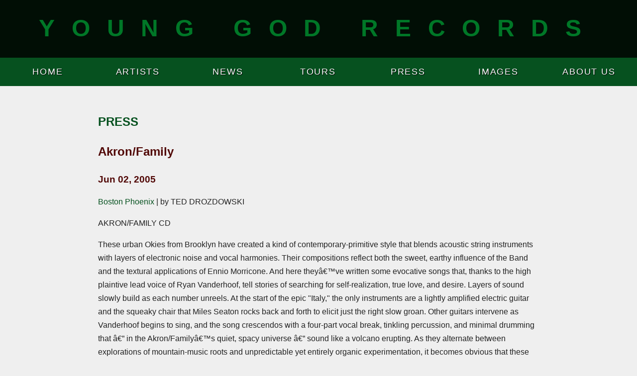

--- FILE ---
content_type: text/html; charset=utf-8
request_url: https://younggodrecords.com/blogs/press/13074813-akron-family
body_size: 13095
content:

<!doctype html>
<!--[if lt IE 7]> <html class="ie6 oldie"> <![endif]-->
<!--[if IE 7]>    <html class="ie7 oldie"> <![endif]-->
<!--[if IE 8]>    <html class="ie8 oldie"> <![endif]-->
<!--[if gt IE 8]><!-->
<html class="">
<!--<![endif]-->
<head>
<meta charset="utf-8">
<meta name="viewport" content="width=device-width, initial-scale=1">
<title>
Akron/Family &ndash; YOUNG GOD RECORDS
</title>
  
  <meta name="description" content="Boston Phoenix | by TED DROZDOWSKIAKRON/FAMILY CDThese urban Okies from Brooklyn have created a kind of contemporary-primitive style that blends acoustic string instruments with layers of electronic noise and vocal harmonies. Their compositions reflect both the sweet, earthy influence of the Band and the textural appli" />
  
  
  <link rel="canonical" href="https://younggodrecords.com/blogs/press/13074813-akron-family" />
  
    
  <meta property="og:type" content="article" />
  <meta property="og:title" content="Akron/Family" />  
  
  



<meta property="og:description" content="Boston Phoenix | by TED DROZDOWSKIAKRON/FAMILY CDThese urban Okies from Brooklyn have created a kind of contemporary-primitive style that blends acoustic string instruments with layers of electronic noise and vocal harmonies. Their compositions reflect both the sweet, earthy influence of the Band and the textural appli" />

<meta property="og:url" content="https://younggodrecords.com/blogs/press/13074813-akron-family" />
<meta property="og:site_name" content="YOUNG GOD RECORDS" />

  <script>window.performance && window.performance.mark && window.performance.mark('shopify.content_for_header.start');</script><meta id="shopify-digital-wallet" name="shopify-digital-wallet" content="/3971609/digital_wallets/dialog">
<meta name="shopify-checkout-api-token" content="16e3dfa47ca9018b7932d7bae268c332">
<link rel="alternate" type="application/atom+xml" title="Feed" href="http://feeds.feedburner.com/Press-YoungGodRecords" />
<script async="async" src="/checkouts/internal/preloads.js?locale=en-US"></script>
<link rel="preconnect" href="https://shop.app" crossorigin="anonymous">
<script async="async" src="https://shop.app/checkouts/internal/preloads.js?locale=en-US&shop_id=3971609" crossorigin="anonymous"></script>
<script id="apple-pay-shop-capabilities" type="application/json">{"shopId":3971609,"countryCode":"US","currencyCode":"USD","merchantCapabilities":["supports3DS"],"merchantId":"gid:\/\/shopify\/Shop\/3971609","merchantName":"YOUNG GOD RECORDS","requiredBillingContactFields":["postalAddress","email","phone"],"requiredShippingContactFields":["postalAddress","email","phone"],"shippingType":"shipping","supportedNetworks":["visa","masterCard","amex","discover","elo","jcb"],"total":{"type":"pending","label":"YOUNG GOD RECORDS","amount":"1.00"},"shopifyPaymentsEnabled":true,"supportsSubscriptions":true}</script>
<script id="shopify-features" type="application/json">{"accessToken":"16e3dfa47ca9018b7932d7bae268c332","betas":["rich-media-storefront-analytics"],"domain":"younggodrecords.com","predictiveSearch":true,"shopId":3971609,"locale":"en"}</script>
<script>var Shopify = Shopify || {};
Shopify.shop = "young-god-records-2.myshopify.com";
Shopify.locale = "en";
Shopify.currency = {"active":"USD","rate":"1.0"};
Shopify.country = "US";
Shopify.theme = {"name":"YGR v1.6","id":7857465,"schema_name":null,"schema_version":null,"theme_store_id":null,"role":"main"};
Shopify.theme.handle = "null";
Shopify.theme.style = {"id":null,"handle":null};
Shopify.cdnHost = "younggodrecords.com/cdn";
Shopify.routes = Shopify.routes || {};
Shopify.routes.root = "/";</script>
<script type="module">!function(o){(o.Shopify=o.Shopify||{}).modules=!0}(window);</script>
<script>!function(o){function n(){var o=[];function n(){o.push(Array.prototype.slice.apply(arguments))}return n.q=o,n}var t=o.Shopify=o.Shopify||{};t.loadFeatures=n(),t.autoloadFeatures=n()}(window);</script>
<script>
  window.ShopifyPay = window.ShopifyPay || {};
  window.ShopifyPay.apiHost = "shop.app\/pay";
  window.ShopifyPay.redirectState = null;
</script>
<script id="shop-js-analytics" type="application/json">{"pageType":"article"}</script>
<script defer="defer" async type="module" src="//younggodrecords.com/cdn/shopifycloud/shop-js/modules/v2/client.init-shop-cart-sync_C5BV16lS.en.esm.js"></script>
<script defer="defer" async type="module" src="//younggodrecords.com/cdn/shopifycloud/shop-js/modules/v2/chunk.common_CygWptCX.esm.js"></script>
<script type="module">
  await import("//younggodrecords.com/cdn/shopifycloud/shop-js/modules/v2/client.init-shop-cart-sync_C5BV16lS.en.esm.js");
await import("//younggodrecords.com/cdn/shopifycloud/shop-js/modules/v2/chunk.common_CygWptCX.esm.js");

  window.Shopify.SignInWithShop?.initShopCartSync?.({"fedCMEnabled":true,"windoidEnabled":true});

</script>
<script>
  window.Shopify = window.Shopify || {};
  if (!window.Shopify.featureAssets) window.Shopify.featureAssets = {};
  window.Shopify.featureAssets['shop-js'] = {"shop-cart-sync":["modules/v2/client.shop-cart-sync_ZFArdW7E.en.esm.js","modules/v2/chunk.common_CygWptCX.esm.js"],"init-fed-cm":["modules/v2/client.init-fed-cm_CmiC4vf6.en.esm.js","modules/v2/chunk.common_CygWptCX.esm.js"],"shop-button":["modules/v2/client.shop-button_tlx5R9nI.en.esm.js","modules/v2/chunk.common_CygWptCX.esm.js"],"shop-cash-offers":["modules/v2/client.shop-cash-offers_DOA2yAJr.en.esm.js","modules/v2/chunk.common_CygWptCX.esm.js","modules/v2/chunk.modal_D71HUcav.esm.js"],"init-windoid":["modules/v2/client.init-windoid_sURxWdc1.en.esm.js","modules/v2/chunk.common_CygWptCX.esm.js"],"shop-toast-manager":["modules/v2/client.shop-toast-manager_ClPi3nE9.en.esm.js","modules/v2/chunk.common_CygWptCX.esm.js"],"init-shop-email-lookup-coordinator":["modules/v2/client.init-shop-email-lookup-coordinator_B8hsDcYM.en.esm.js","modules/v2/chunk.common_CygWptCX.esm.js"],"init-shop-cart-sync":["modules/v2/client.init-shop-cart-sync_C5BV16lS.en.esm.js","modules/v2/chunk.common_CygWptCX.esm.js"],"avatar":["modules/v2/client.avatar_BTnouDA3.en.esm.js"],"pay-button":["modules/v2/client.pay-button_FdsNuTd3.en.esm.js","modules/v2/chunk.common_CygWptCX.esm.js"],"init-customer-accounts":["modules/v2/client.init-customer-accounts_DxDtT_ad.en.esm.js","modules/v2/client.shop-login-button_C5VAVYt1.en.esm.js","modules/v2/chunk.common_CygWptCX.esm.js","modules/v2/chunk.modal_D71HUcav.esm.js"],"init-shop-for-new-customer-accounts":["modules/v2/client.init-shop-for-new-customer-accounts_ChsxoAhi.en.esm.js","modules/v2/client.shop-login-button_C5VAVYt1.en.esm.js","modules/v2/chunk.common_CygWptCX.esm.js","modules/v2/chunk.modal_D71HUcav.esm.js"],"shop-login-button":["modules/v2/client.shop-login-button_C5VAVYt1.en.esm.js","modules/v2/chunk.common_CygWptCX.esm.js","modules/v2/chunk.modal_D71HUcav.esm.js"],"init-customer-accounts-sign-up":["modules/v2/client.init-customer-accounts-sign-up_CPSyQ0Tj.en.esm.js","modules/v2/client.shop-login-button_C5VAVYt1.en.esm.js","modules/v2/chunk.common_CygWptCX.esm.js","modules/v2/chunk.modal_D71HUcav.esm.js"],"shop-follow-button":["modules/v2/client.shop-follow-button_Cva4Ekp9.en.esm.js","modules/v2/chunk.common_CygWptCX.esm.js","modules/v2/chunk.modal_D71HUcav.esm.js"],"checkout-modal":["modules/v2/client.checkout-modal_BPM8l0SH.en.esm.js","modules/v2/chunk.common_CygWptCX.esm.js","modules/v2/chunk.modal_D71HUcav.esm.js"],"lead-capture":["modules/v2/client.lead-capture_Bi8yE_yS.en.esm.js","modules/v2/chunk.common_CygWptCX.esm.js","modules/v2/chunk.modal_D71HUcav.esm.js"],"shop-login":["modules/v2/client.shop-login_D6lNrXab.en.esm.js","modules/v2/chunk.common_CygWptCX.esm.js","modules/v2/chunk.modal_D71HUcav.esm.js"],"payment-terms":["modules/v2/client.payment-terms_CZxnsJam.en.esm.js","modules/v2/chunk.common_CygWptCX.esm.js","modules/v2/chunk.modal_D71HUcav.esm.js"]};
</script>
<script>(function() {
  var isLoaded = false;
  function asyncLoad() {
    if (isLoaded) return;
    isLoaded = true;
    var urls = ["\/\/cdn.shopify.com\/proxy\/241288da8d8f15f48e2967e42744c36c3ba2b605a4dcb9a6b98b727b507a590f\/cdn.singleassets.com\/storefront-legacy\/single-ui-content-gating-0.0.854.js?shop=young-god-records-2.myshopify.com\u0026sp-cache-control=cHVibGljLCBtYXgtYWdlPTkwMA"];
    for (var i = 0; i < urls.length; i++) {
      var s = document.createElement('script');
      s.type = 'text/javascript';
      s.async = true;
      s.src = urls[i];
      var x = document.getElementsByTagName('script')[0];
      x.parentNode.insertBefore(s, x);
    }
  };
  if(window.attachEvent) {
    window.attachEvent('onload', asyncLoad);
  } else {
    window.addEventListener('load', asyncLoad, false);
  }
})();</script>
<script id="__st">var __st={"a":3971609,"offset":-18000,"reqid":"ad7c6812-33f1-4ecf-a128-745929831dee-1768709040","pageurl":"younggodrecords.com\/blogs\/press\/13074813-akron-family","s":"articles-13074813","u":"19254773eee1","p":"article","rtyp":"article","rid":13074813};</script>
<script>window.ShopifyPaypalV4VisibilityTracking = true;</script>
<script id="captcha-bootstrap">!function(){'use strict';const t='contact',e='account',n='new_comment',o=[[t,t],['blogs',n],['comments',n],[t,'customer']],c=[[e,'customer_login'],[e,'guest_login'],[e,'recover_customer_password'],[e,'create_customer']],r=t=>t.map((([t,e])=>`form[action*='/${t}']:not([data-nocaptcha='true']) input[name='form_type'][value='${e}']`)).join(','),a=t=>()=>t?[...document.querySelectorAll(t)].map((t=>t.form)):[];function s(){const t=[...o],e=r(t);return a(e)}const i='password',u='form_key',d=['recaptcha-v3-token','g-recaptcha-response','h-captcha-response',i],f=()=>{try{return window.sessionStorage}catch{return}},m='__shopify_v',_=t=>t.elements[u];function p(t,e,n=!1){try{const o=window.sessionStorage,c=JSON.parse(o.getItem(e)),{data:r}=function(t){const{data:e,action:n}=t;return t[m]||n?{data:e,action:n}:{data:t,action:n}}(c);for(const[e,n]of Object.entries(r))t.elements[e]&&(t.elements[e].value=n);n&&o.removeItem(e)}catch(o){console.error('form repopulation failed',{error:o})}}const l='form_type',E='cptcha';function T(t){t.dataset[E]=!0}const w=window,h=w.document,L='Shopify',v='ce_forms',y='captcha';let A=!1;((t,e)=>{const n=(g='f06e6c50-85a8-45c8-87d0-21a2b65856fe',I='https://cdn.shopify.com/shopifycloud/storefront-forms-hcaptcha/ce_storefront_forms_captcha_hcaptcha.v1.5.2.iife.js',D={infoText:'Protected by hCaptcha',privacyText:'Privacy',termsText:'Terms'},(t,e,n)=>{const o=w[L][v],c=o.bindForm;if(c)return c(t,g,e,D).then(n);var r;o.q.push([[t,g,e,D],n]),r=I,A||(h.body.append(Object.assign(h.createElement('script'),{id:'captcha-provider',async:!0,src:r})),A=!0)});var g,I,D;w[L]=w[L]||{},w[L][v]=w[L][v]||{},w[L][v].q=[],w[L][y]=w[L][y]||{},w[L][y].protect=function(t,e){n(t,void 0,e),T(t)},Object.freeze(w[L][y]),function(t,e,n,w,h,L){const[v,y,A,g]=function(t,e,n){const i=e?o:[],u=t?c:[],d=[...i,...u],f=r(d),m=r(i),_=r(d.filter((([t,e])=>n.includes(e))));return[a(f),a(m),a(_),s()]}(w,h,L),I=t=>{const e=t.target;return e instanceof HTMLFormElement?e:e&&e.form},D=t=>v().includes(t);t.addEventListener('submit',(t=>{const e=I(t);if(!e)return;const n=D(e)&&!e.dataset.hcaptchaBound&&!e.dataset.recaptchaBound,o=_(e),c=g().includes(e)&&(!o||!o.value);(n||c)&&t.preventDefault(),c&&!n&&(function(t){try{if(!f())return;!function(t){const e=f();if(!e)return;const n=_(t);if(!n)return;const o=n.value;o&&e.removeItem(o)}(t);const e=Array.from(Array(32),(()=>Math.random().toString(36)[2])).join('');!function(t,e){_(t)||t.append(Object.assign(document.createElement('input'),{type:'hidden',name:u})),t.elements[u].value=e}(t,e),function(t,e){const n=f();if(!n)return;const o=[...t.querySelectorAll(`input[type='${i}']`)].map((({name:t})=>t)),c=[...d,...o],r={};for(const[a,s]of new FormData(t).entries())c.includes(a)||(r[a]=s);n.setItem(e,JSON.stringify({[m]:1,action:t.action,data:r}))}(t,e)}catch(e){console.error('failed to persist form',e)}}(e),e.submit())}));const S=(t,e)=>{t&&!t.dataset[E]&&(n(t,e.some((e=>e===t))),T(t))};for(const o of['focusin','change'])t.addEventListener(o,(t=>{const e=I(t);D(e)&&S(e,y())}));const B=e.get('form_key'),M=e.get(l),P=B&&M;t.addEventListener('DOMContentLoaded',(()=>{const t=y();if(P)for(const e of t)e.elements[l].value===M&&p(e,B);[...new Set([...A(),...v().filter((t=>'true'===t.dataset.shopifyCaptcha))])].forEach((e=>S(e,t)))}))}(h,new URLSearchParams(w.location.search),n,t,e,['guest_login'])})(!0,!0)}();</script>
<script integrity="sha256-4kQ18oKyAcykRKYeNunJcIwy7WH5gtpwJnB7kiuLZ1E=" data-source-attribution="shopify.loadfeatures" defer="defer" src="//younggodrecords.com/cdn/shopifycloud/storefront/assets/storefront/load_feature-a0a9edcb.js" crossorigin="anonymous"></script>
<script crossorigin="anonymous" defer="defer" src="//younggodrecords.com/cdn/shopifycloud/storefront/assets/shopify_pay/storefront-65b4c6d7.js?v=20250812"></script>
<script data-source-attribution="shopify.dynamic_checkout.dynamic.init">var Shopify=Shopify||{};Shopify.PaymentButton=Shopify.PaymentButton||{isStorefrontPortableWallets:!0,init:function(){window.Shopify.PaymentButton.init=function(){};var t=document.createElement("script");t.src="https://younggodrecords.com/cdn/shopifycloud/portable-wallets/latest/portable-wallets.en.js",t.type="module",document.head.appendChild(t)}};
</script>
<script data-source-attribution="shopify.dynamic_checkout.buyer_consent">
  function portableWalletsHideBuyerConsent(e){var t=document.getElementById("shopify-buyer-consent"),n=document.getElementById("shopify-subscription-policy-button");t&&n&&(t.classList.add("hidden"),t.setAttribute("aria-hidden","true"),n.removeEventListener("click",e))}function portableWalletsShowBuyerConsent(e){var t=document.getElementById("shopify-buyer-consent"),n=document.getElementById("shopify-subscription-policy-button");t&&n&&(t.classList.remove("hidden"),t.removeAttribute("aria-hidden"),n.addEventListener("click",e))}window.Shopify?.PaymentButton&&(window.Shopify.PaymentButton.hideBuyerConsent=portableWalletsHideBuyerConsent,window.Shopify.PaymentButton.showBuyerConsent=portableWalletsShowBuyerConsent);
</script>
<script data-source-attribution="shopify.dynamic_checkout.cart.bootstrap">document.addEventListener("DOMContentLoaded",(function(){function t(){return document.querySelector("shopify-accelerated-checkout-cart, shopify-accelerated-checkout")}if(t())Shopify.PaymentButton.init();else{new MutationObserver((function(e,n){t()&&(Shopify.PaymentButton.init(),n.disconnect())})).observe(document.body,{childList:!0,subtree:!0})}}));
</script>
<link id="shopify-accelerated-checkout-styles" rel="stylesheet" media="screen" href="https://younggodrecords.com/cdn/shopifycloud/portable-wallets/latest/accelerated-checkout-backwards-compat.css" crossorigin="anonymous">
<style id="shopify-accelerated-checkout-cart">
        #shopify-buyer-consent {
  margin-top: 1em;
  display: inline-block;
  width: 100%;
}

#shopify-buyer-consent.hidden {
  display: none;
}

#shopify-subscription-policy-button {
  background: none;
  border: none;
  padding: 0;
  text-decoration: underline;
  font-size: inherit;
  cursor: pointer;
}

#shopify-subscription-policy-button::before {
  box-shadow: none;
}

      </style>

<script>window.performance && window.performance.mark && window.performance.mark('shopify.content_for_header.end');</script>
  
  <link href="//younggodrecords.com/cdn/shop/t/11/assets/boilerplate.2.css?v=16542631808496562921440626293" rel="stylesheet" type="text/css" media="all" />
  <link href="//younggodrecords.com/cdn/shop/t/11/assets/flow.2.css?v=85965481371745931411397535659" rel="stylesheet" type="text/css" media="all" />
  <link href="//younggodrecords.com/cdn/shop/t/11/assets/style.2.css?v=121093366291176244991752084431" rel="stylesheet" type="text/css" media="all" />
  <link href="//younggodrecords.com/cdn/shop/t/11/assets/magnific-popup.css?v=178803615092554578701441168182" rel="stylesheet" type="text/css" media="all" />
  
<style>
	ul.popup-gallery,
	ul.popup-gallery li {
		/* Setting a common base */
		margin: 0;
		padding: 0;
	}

	ul.popup-gallery li {
		display: inline-block;
		width: 300px;
		min-height: 200px;
		vertical-align: top;
		
		/* For IE 7 */
		zoom: 1;
		*display: inline;
	}
</style>
  


  
  
  
  <!--[if lt IE 8]>
  <script src="//younggodrecords.com/cdn/s/shopify/json2.js" type="text/javascript"></script>
  <![endif]-->

  <script src="//younggodrecords.com/cdn/shopifycloud/storefront/assets/themes_support/option_selection-b017cd28.js" type="text/javascript"></script>
  <script src="//younggodrecords.com/cdn/shop/t/11/assets/modernizr-2.6.2.min.js?v=50531152946347040941397535987" type="text/javascript"></script>
  <script src="//ajax.googleapis.com/ajax/libs/jquery/1.11.0/jquery.min.js" type="text/javascript"></script>
  <script src="//younggodrecords.com/cdn/shop/t/11/assets/respond.1.0.min.js?v=106194751726374841291397535661" type="text/javascript"></script>
  <script src="//younggodrecords.com/cdn/shop/t/11/assets/jquery.hashchange.min.js?v=71749749092038053591397535661" type="text/javascript"></script>
  <script src="//younggodrecords.com/cdn/shop/t/11/assets/jquery.easytabs.min.js?v=89935622005964041231397535659" type="text/javascript"></script>
  <script src="//younggodrecords.com/cdn/shop/t/11/assets/magnific-popup.min.js?v=155774974113976815601441168202" type="text/javascript"></script>
  <script type="text/javascript">
    $(document).ready( function() {
      $('#tab-container-mobile').easytabs();
	  $('#tab-container').easytabs();
    });
	function openWindow(theURL,winName,features) { 
	  window.open(theURL,winName,features);
	}
  </script>

<link href="https://monorail-edge.shopifysvc.com" rel="dns-prefetch">
<script>(function(){if ("sendBeacon" in navigator && "performance" in window) {try {var session_token_from_headers = performance.getEntriesByType('navigation')[0].serverTiming.find(x => x.name == '_s').description;} catch {var session_token_from_headers = undefined;}var session_cookie_matches = document.cookie.match(/_shopify_s=([^;]*)/);var session_token_from_cookie = session_cookie_matches && session_cookie_matches.length === 2 ? session_cookie_matches[1] : "";var session_token = session_token_from_headers || session_token_from_cookie || "";function handle_abandonment_event(e) {var entries = performance.getEntries().filter(function(entry) {return /monorail-edge.shopifysvc.com/.test(entry.name);});if (!window.abandonment_tracked && entries.length === 0) {window.abandonment_tracked = true;var currentMs = Date.now();var navigation_start = performance.timing.navigationStart;var payload = {shop_id: 3971609,url: window.location.href,navigation_start,duration: currentMs - navigation_start,session_token,page_type: "article"};window.navigator.sendBeacon("https://monorail-edge.shopifysvc.com/v1/produce", JSON.stringify({schema_id: "online_store_buyer_site_abandonment/1.1",payload: payload,metadata: {event_created_at_ms: currentMs,event_sent_at_ms: currentMs}}));}}window.addEventListener('pagehide', handle_abandonment_event);}}());</script>
<script id="web-pixels-manager-setup">(function e(e,d,r,n,o){if(void 0===o&&(o={}),!Boolean(null===(a=null===(i=window.Shopify)||void 0===i?void 0:i.analytics)||void 0===a?void 0:a.replayQueue)){var i,a;window.Shopify=window.Shopify||{};var t=window.Shopify;t.analytics=t.analytics||{};var s=t.analytics;s.replayQueue=[],s.publish=function(e,d,r){return s.replayQueue.push([e,d,r]),!0};try{self.performance.mark("wpm:start")}catch(e){}var l=function(){var e={modern:/Edge?\/(1{2}[4-9]|1[2-9]\d|[2-9]\d{2}|\d{4,})\.\d+(\.\d+|)|Firefox\/(1{2}[4-9]|1[2-9]\d|[2-9]\d{2}|\d{4,})\.\d+(\.\d+|)|Chrom(ium|e)\/(9{2}|\d{3,})\.\d+(\.\d+|)|(Maci|X1{2}).+ Version\/(15\.\d+|(1[6-9]|[2-9]\d|\d{3,})\.\d+)([,.]\d+|)( \(\w+\)|)( Mobile\/\w+|) Safari\/|Chrome.+OPR\/(9{2}|\d{3,})\.\d+\.\d+|(CPU[ +]OS|iPhone[ +]OS|CPU[ +]iPhone|CPU IPhone OS|CPU iPad OS)[ +]+(15[._]\d+|(1[6-9]|[2-9]\d|\d{3,})[._]\d+)([._]\d+|)|Android:?[ /-](13[3-9]|1[4-9]\d|[2-9]\d{2}|\d{4,})(\.\d+|)(\.\d+|)|Android.+Firefox\/(13[5-9]|1[4-9]\d|[2-9]\d{2}|\d{4,})\.\d+(\.\d+|)|Android.+Chrom(ium|e)\/(13[3-9]|1[4-9]\d|[2-9]\d{2}|\d{4,})\.\d+(\.\d+|)|SamsungBrowser\/([2-9]\d|\d{3,})\.\d+/,legacy:/Edge?\/(1[6-9]|[2-9]\d|\d{3,})\.\d+(\.\d+|)|Firefox\/(5[4-9]|[6-9]\d|\d{3,})\.\d+(\.\d+|)|Chrom(ium|e)\/(5[1-9]|[6-9]\d|\d{3,})\.\d+(\.\d+|)([\d.]+$|.*Safari\/(?![\d.]+ Edge\/[\d.]+$))|(Maci|X1{2}).+ Version\/(10\.\d+|(1[1-9]|[2-9]\d|\d{3,})\.\d+)([,.]\d+|)( \(\w+\)|)( Mobile\/\w+|) Safari\/|Chrome.+OPR\/(3[89]|[4-9]\d|\d{3,})\.\d+\.\d+|(CPU[ +]OS|iPhone[ +]OS|CPU[ +]iPhone|CPU IPhone OS|CPU iPad OS)[ +]+(10[._]\d+|(1[1-9]|[2-9]\d|\d{3,})[._]\d+)([._]\d+|)|Android:?[ /-](13[3-9]|1[4-9]\d|[2-9]\d{2}|\d{4,})(\.\d+|)(\.\d+|)|Mobile Safari.+OPR\/([89]\d|\d{3,})\.\d+\.\d+|Android.+Firefox\/(13[5-9]|1[4-9]\d|[2-9]\d{2}|\d{4,})\.\d+(\.\d+|)|Android.+Chrom(ium|e)\/(13[3-9]|1[4-9]\d|[2-9]\d{2}|\d{4,})\.\d+(\.\d+|)|Android.+(UC? ?Browser|UCWEB|U3)[ /]?(15\.([5-9]|\d{2,})|(1[6-9]|[2-9]\d|\d{3,})\.\d+)\.\d+|SamsungBrowser\/(5\.\d+|([6-9]|\d{2,})\.\d+)|Android.+MQ{2}Browser\/(14(\.(9|\d{2,})|)|(1[5-9]|[2-9]\d|\d{3,})(\.\d+|))(\.\d+|)|K[Aa][Ii]OS\/(3\.\d+|([4-9]|\d{2,})\.\d+)(\.\d+|)/},d=e.modern,r=e.legacy,n=navigator.userAgent;return n.match(d)?"modern":n.match(r)?"legacy":"unknown"}(),u="modern"===l?"modern":"legacy",c=(null!=n?n:{modern:"",legacy:""})[u],f=function(e){return[e.baseUrl,"/wpm","/b",e.hashVersion,"modern"===e.buildTarget?"m":"l",".js"].join("")}({baseUrl:d,hashVersion:r,buildTarget:u}),m=function(e){var d=e.version,r=e.bundleTarget,n=e.surface,o=e.pageUrl,i=e.monorailEndpoint;return{emit:function(e){var a=e.status,t=e.errorMsg,s=(new Date).getTime(),l=JSON.stringify({metadata:{event_sent_at_ms:s},events:[{schema_id:"web_pixels_manager_load/3.1",payload:{version:d,bundle_target:r,page_url:o,status:a,surface:n,error_msg:t},metadata:{event_created_at_ms:s}}]});if(!i)return console&&console.warn&&console.warn("[Web Pixels Manager] No Monorail endpoint provided, skipping logging."),!1;try{return self.navigator.sendBeacon.bind(self.navigator)(i,l)}catch(e){}var u=new XMLHttpRequest;try{return u.open("POST",i,!0),u.setRequestHeader("Content-Type","text/plain"),u.send(l),!0}catch(e){return console&&console.warn&&console.warn("[Web Pixels Manager] Got an unhandled error while logging to Monorail."),!1}}}}({version:r,bundleTarget:l,surface:e.surface,pageUrl:self.location.href,monorailEndpoint:e.monorailEndpoint});try{o.browserTarget=l,function(e){var d=e.src,r=e.async,n=void 0===r||r,o=e.onload,i=e.onerror,a=e.sri,t=e.scriptDataAttributes,s=void 0===t?{}:t,l=document.createElement("script"),u=document.querySelector("head"),c=document.querySelector("body");if(l.async=n,l.src=d,a&&(l.integrity=a,l.crossOrigin="anonymous"),s)for(var f in s)if(Object.prototype.hasOwnProperty.call(s,f))try{l.dataset[f]=s[f]}catch(e){}if(o&&l.addEventListener("load",o),i&&l.addEventListener("error",i),u)u.appendChild(l);else{if(!c)throw new Error("Did not find a head or body element to append the script");c.appendChild(l)}}({src:f,async:!0,onload:function(){if(!function(){var e,d;return Boolean(null===(d=null===(e=window.Shopify)||void 0===e?void 0:e.analytics)||void 0===d?void 0:d.initialized)}()){var d=window.webPixelsManager.init(e)||void 0;if(d){var r=window.Shopify.analytics;r.replayQueue.forEach((function(e){var r=e[0],n=e[1],o=e[2];d.publishCustomEvent(r,n,o)})),r.replayQueue=[],r.publish=d.publishCustomEvent,r.visitor=d.visitor,r.initialized=!0}}},onerror:function(){return m.emit({status:"failed",errorMsg:"".concat(f," has failed to load")})},sri:function(e){var d=/^sha384-[A-Za-z0-9+/=]+$/;return"string"==typeof e&&d.test(e)}(c)?c:"",scriptDataAttributes:o}),m.emit({status:"loading"})}catch(e){m.emit({status:"failed",errorMsg:(null==e?void 0:e.message)||"Unknown error"})}}})({shopId: 3971609,storefrontBaseUrl: "https://younggodrecords.com",extensionsBaseUrl: "https://extensions.shopifycdn.com/cdn/shopifycloud/web-pixels-manager",monorailEndpoint: "https://monorail-edge.shopifysvc.com/unstable/produce_batch",surface: "storefront-renderer",enabledBetaFlags: ["2dca8a86"],webPixelsConfigList: [{"id":"834535726","configuration":"{\"config\":\"{\\\"pixel_id\\\":\\\"G-0R3EFBG2W8\\\",\\\"gtag_events\\\":[{\\\"type\\\":\\\"purchase\\\",\\\"action_label\\\":\\\"G-0R3EFBG2W8\\\"},{\\\"type\\\":\\\"page_view\\\",\\\"action_label\\\":\\\"G-0R3EFBG2W8\\\"},{\\\"type\\\":\\\"view_item\\\",\\\"action_label\\\":\\\"G-0R3EFBG2W8\\\"},{\\\"type\\\":\\\"search\\\",\\\"action_label\\\":\\\"G-0R3EFBG2W8\\\"},{\\\"type\\\":\\\"add_to_cart\\\",\\\"action_label\\\":\\\"G-0R3EFBG2W8\\\"},{\\\"type\\\":\\\"begin_checkout\\\",\\\"action_label\\\":\\\"G-0R3EFBG2W8\\\"},{\\\"type\\\":\\\"add_payment_info\\\",\\\"action_label\\\":\\\"G-0R3EFBG2W8\\\"}],\\\"enable_monitoring_mode\\\":false}\"}","eventPayloadVersion":"v1","runtimeContext":"OPEN","scriptVersion":"b2a88bafab3e21179ed38636efcd8a93","type":"APP","apiClientId":1780363,"privacyPurposes":[],"dataSharingAdjustments":{"protectedCustomerApprovalScopes":["read_customer_address","read_customer_email","read_customer_name","read_customer_personal_data","read_customer_phone"]}},{"id":"164364590","eventPayloadVersion":"v1","runtimeContext":"LAX","scriptVersion":"1","type":"CUSTOM","privacyPurposes":["MARKETING"],"name":"Meta pixel (migrated)"},{"id":"shopify-app-pixel","configuration":"{}","eventPayloadVersion":"v1","runtimeContext":"STRICT","scriptVersion":"0450","apiClientId":"shopify-pixel","type":"APP","privacyPurposes":["ANALYTICS","MARKETING"]},{"id":"shopify-custom-pixel","eventPayloadVersion":"v1","runtimeContext":"LAX","scriptVersion":"0450","apiClientId":"shopify-pixel","type":"CUSTOM","privacyPurposes":["ANALYTICS","MARKETING"]}],isMerchantRequest: false,initData: {"shop":{"name":"YOUNG GOD RECORDS","paymentSettings":{"currencyCode":"USD"},"myshopifyDomain":"young-god-records-2.myshopify.com","countryCode":"US","storefrontUrl":"https:\/\/younggodrecords.com"},"customer":null,"cart":null,"checkout":null,"productVariants":[],"purchasingCompany":null},},"https://younggodrecords.com/cdn","fcfee988w5aeb613cpc8e4bc33m6693e112",{"modern":"","legacy":""},{"shopId":"3971609","storefrontBaseUrl":"https:\/\/younggodrecords.com","extensionBaseUrl":"https:\/\/extensions.shopifycdn.com\/cdn\/shopifycloud\/web-pixels-manager","surface":"storefront-renderer","enabledBetaFlags":"[\"2dca8a86\"]","isMerchantRequest":"false","hashVersion":"fcfee988w5aeb613cpc8e4bc33m6693e112","publish":"custom","events":"[[\"page_viewed\",{}]]"});</script><script>
  window.ShopifyAnalytics = window.ShopifyAnalytics || {};
  window.ShopifyAnalytics.meta = window.ShopifyAnalytics.meta || {};
  window.ShopifyAnalytics.meta.currency = 'USD';
  var meta = {"page":{"pageType":"article","resourceType":"article","resourceId":13074813,"requestId":"ad7c6812-33f1-4ecf-a128-745929831dee-1768709040"}};
  for (var attr in meta) {
    window.ShopifyAnalytics.meta[attr] = meta[attr];
  }
</script>
<script class="analytics">
  (function () {
    var customDocumentWrite = function(content) {
      var jquery = null;

      if (window.jQuery) {
        jquery = window.jQuery;
      } else if (window.Checkout && window.Checkout.$) {
        jquery = window.Checkout.$;
      }

      if (jquery) {
        jquery('body').append(content);
      }
    };

    var hasLoggedConversion = function(token) {
      if (token) {
        return document.cookie.indexOf('loggedConversion=' + token) !== -1;
      }
      return false;
    }

    var setCookieIfConversion = function(token) {
      if (token) {
        var twoMonthsFromNow = new Date(Date.now());
        twoMonthsFromNow.setMonth(twoMonthsFromNow.getMonth() + 2);

        document.cookie = 'loggedConversion=' + token + '; expires=' + twoMonthsFromNow;
      }
    }

    var trekkie = window.ShopifyAnalytics.lib = window.trekkie = window.trekkie || [];
    if (trekkie.integrations) {
      return;
    }
    trekkie.methods = [
      'identify',
      'page',
      'ready',
      'track',
      'trackForm',
      'trackLink'
    ];
    trekkie.factory = function(method) {
      return function() {
        var args = Array.prototype.slice.call(arguments);
        args.unshift(method);
        trekkie.push(args);
        return trekkie;
      };
    };
    for (var i = 0; i < trekkie.methods.length; i++) {
      var key = trekkie.methods[i];
      trekkie[key] = trekkie.factory(key);
    }
    trekkie.load = function(config) {
      trekkie.config = config || {};
      trekkie.config.initialDocumentCookie = document.cookie;
      var first = document.getElementsByTagName('script')[0];
      var script = document.createElement('script');
      script.type = 'text/javascript';
      script.onerror = function(e) {
        var scriptFallback = document.createElement('script');
        scriptFallback.type = 'text/javascript';
        scriptFallback.onerror = function(error) {
                var Monorail = {
      produce: function produce(monorailDomain, schemaId, payload) {
        var currentMs = new Date().getTime();
        var event = {
          schema_id: schemaId,
          payload: payload,
          metadata: {
            event_created_at_ms: currentMs,
            event_sent_at_ms: currentMs
          }
        };
        return Monorail.sendRequest("https://" + monorailDomain + "/v1/produce", JSON.stringify(event));
      },
      sendRequest: function sendRequest(endpointUrl, payload) {
        // Try the sendBeacon API
        if (window && window.navigator && typeof window.navigator.sendBeacon === 'function' && typeof window.Blob === 'function' && !Monorail.isIos12()) {
          var blobData = new window.Blob([payload], {
            type: 'text/plain'
          });

          if (window.navigator.sendBeacon(endpointUrl, blobData)) {
            return true;
          } // sendBeacon was not successful

        } // XHR beacon

        var xhr = new XMLHttpRequest();

        try {
          xhr.open('POST', endpointUrl);
          xhr.setRequestHeader('Content-Type', 'text/plain');
          xhr.send(payload);
        } catch (e) {
          console.log(e);
        }

        return false;
      },
      isIos12: function isIos12() {
        return window.navigator.userAgent.lastIndexOf('iPhone; CPU iPhone OS 12_') !== -1 || window.navigator.userAgent.lastIndexOf('iPad; CPU OS 12_') !== -1;
      }
    };
    Monorail.produce('monorail-edge.shopifysvc.com',
      'trekkie_storefront_load_errors/1.1',
      {shop_id: 3971609,
      theme_id: 7857465,
      app_name: "storefront",
      context_url: window.location.href,
      source_url: "//younggodrecords.com/cdn/s/trekkie.storefront.cd680fe47e6c39ca5d5df5f0a32d569bc48c0f27.min.js"});

        };
        scriptFallback.async = true;
        scriptFallback.src = '//younggodrecords.com/cdn/s/trekkie.storefront.cd680fe47e6c39ca5d5df5f0a32d569bc48c0f27.min.js';
        first.parentNode.insertBefore(scriptFallback, first);
      };
      script.async = true;
      script.src = '//younggodrecords.com/cdn/s/trekkie.storefront.cd680fe47e6c39ca5d5df5f0a32d569bc48c0f27.min.js';
      first.parentNode.insertBefore(script, first);
    };
    trekkie.load(
      {"Trekkie":{"appName":"storefront","development":false,"defaultAttributes":{"shopId":3971609,"isMerchantRequest":null,"themeId":7857465,"themeCityHash":"15932422776002045011","contentLanguage":"en","currency":"USD","eventMetadataId":"6b3fcf1a-0cb1-489d-b381-d3fffc65108d"},"isServerSideCookieWritingEnabled":true,"monorailRegion":"shop_domain","enabledBetaFlags":["65f19447"]},"Session Attribution":{},"S2S":{"facebookCapiEnabled":false,"source":"trekkie-storefront-renderer","apiClientId":580111}}
    );

    var loaded = false;
    trekkie.ready(function() {
      if (loaded) return;
      loaded = true;

      window.ShopifyAnalytics.lib = window.trekkie;

      var originalDocumentWrite = document.write;
      document.write = customDocumentWrite;
      try { window.ShopifyAnalytics.merchantGoogleAnalytics.call(this); } catch(error) {};
      document.write = originalDocumentWrite;

      window.ShopifyAnalytics.lib.page(null,{"pageType":"article","resourceType":"article","resourceId":13074813,"requestId":"ad7c6812-33f1-4ecf-a128-745929831dee-1768709040","shopifyEmitted":true});

      var match = window.location.pathname.match(/checkouts\/(.+)\/(thank_you|post_purchase)/)
      var token = match? match[1]: undefined;
      if (!hasLoggedConversion(token)) {
        setCookieIfConversion(token);
        
      }
    });


        var eventsListenerScript = document.createElement('script');
        eventsListenerScript.async = true;
        eventsListenerScript.src = "//younggodrecords.com/cdn/shopifycloud/storefront/assets/shop_events_listener-3da45d37.js";
        document.getElementsByTagName('head')[0].appendChild(eventsListenerScript);

})();</script>
  <script>
  if (!window.ga || (window.ga && typeof window.ga !== 'function')) {
    window.ga = function ga() {
      (window.ga.q = window.ga.q || []).push(arguments);
      if (window.Shopify && window.Shopify.analytics && typeof window.Shopify.analytics.publish === 'function') {
        window.Shopify.analytics.publish("ga_stub_called", {}, {sendTo: "google_osp_migration"});
      }
      console.error("Shopify's Google Analytics stub called with:", Array.from(arguments), "\nSee https://help.shopify.com/manual/promoting-marketing/pixels/pixel-migration#google for more information.");
    };
    if (window.Shopify && window.Shopify.analytics && typeof window.Shopify.analytics.publish === 'function') {
      window.Shopify.analytics.publish("ga_stub_initialized", {}, {sendTo: "google_osp_migration"});
    }
  }
</script>
<script
  defer
  src="https://younggodrecords.com/cdn/shopifycloud/perf-kit/shopify-perf-kit-3.0.4.min.js"
  data-application="storefront-renderer"
  data-shop-id="3971609"
  data-render-region="gcp-us-central1"
  data-page-type="article"
  data-theme-instance-id="7857465"
  data-theme-name=""
  data-theme-version=""
  data-monorail-region="shop_domain"
  data-resource-timing-sampling-rate="10"
  data-shs="true"
  data-shs-beacon="true"
  data-shs-export-with-fetch="true"
  data-shs-logs-sample-rate="1"
  data-shs-beacon-endpoint="https://younggodrecords.com/api/collect"
></script>
</head>
<body id="akron-family" class="template-article" >
  

<div class="spread_black">
    <div class="gridContainer clearfix">

 
        <header id="header_main" class="fluid margin_top_1">
 

            <div id="logo">YOUNG GOD RECORDS</div>
        </header><!--header_main-->
    
    </div><!--gridContainer-->
</div><!--spread_black-->

<div class="spread_green margin_bottom_2">
    <div class="gridContainer clearfix">
    
    <nav id="nav_main" class="fluid">
            <ul id="nav">
          
          
          
          
          
          
          <li class="nav-item first">
            <a href="/" title="">HOME</a>
            
          </li>
          
          
          
          
          
          
          <li class="nav-item">
            <a href="/pages/artists" title="">ARTISTS</a>
            
          </li>
          
          
          
          
          
          
          <li class="nav-item">
            <a href="/blogs/news" title="">NEWS</a>
            
          </li>
          
          
          
          
          
          
          <li class="nav-item">
            <a href="/pages/tour-dates" title="">TOURS</a>
            
          </li>
          
          
          
          
          
          
          <li class="nav-item active">
            <a href="/blogs/press" title="">PRESS</a>
            
          </li>
          
          
          
          
          
          
          <li class="nav-item">
            <a href="/blogs/download-images" title="">IMAGES</a>
            
          </li>
          
          
          
          
          
          
          <li class="nav-item last">
            <a href="/pages/about-us" title="">ABOUT US</a>
            
          </li>
          
            </ul>
    </nav><!--nav_main-->
    
    <div id="nav_mobile" class="fluid center">
        	<select id="nav_select" ONCHANGE="location = this.options[this.selectedIndex].value;">
            <option value="">MENU</option>
          
          
          
          
          
          
          <option class="nav-item first" value="/">
          HOME
          </option>
          
          
          
          
          
          
          
          <option class="nav-item" value="/pages/artists">
          ARTISTS
          </option>
          
          
          
          
          
          
          
          <option class="nav-item" value="/blogs/news">
          NEWS
          </option>
          
          
          
          
          
          
          
          <option class="nav-item" value="/pages/tour-dates">
          TOURS
          </option>
          
          
          
          
          
          
          
          <option class="nav-item active" value="/blogs/press">
          PRESS
          </option>
          
          
          
          
          
          
          
          <option class="nav-item" value="/blogs/download-images">
          IMAGES
          </option>
          
          
          
          
          
          
          
          <option class="nav-item last" value="/pages/about-us">
          ABOUT US
          </option>
          
          
            </select>
    </div><!--nav_mobile-->
    
    </div><!--gridContainer-->
</div><!--spread_green-->


<div class="gridContainer clearfix">

<article id="article_body" class="fluid margin_bottom_5">

<div class="fluid article_noside">

<h1><a href="/blogs/press">PRESS</a></h1>

  <h1 class="title">
    Akron/Family
  </h1>
  <h3 class="date">
    <time pubdate datetime="2005-06-02">Jun 02, 2005</time>
  </h3>

    <p><a href="http://www.bostonphoenix.com/boston/music/otr/documents/04726705.asp">Boston Phoenix</a> | by TED DROZDOWSKI</p><p>AKRON/FAMILY CD</p>These urban Okies from Brooklyn have created a kind of
contemporary-primitive style that blends acoustic string instruments with
layers of electronic noise and vocal harmonies. Their compositions reflect
both the sweet, earthy influence of the Band and the textural applications
of Ennio Morricone. And here theyâ€™ve written some evocative songs that,
thanks to the high plaintive lead voice of Ryan Vanderhoof, tell stories of
searching for self-realization, true love, and desire. Layers of sound
slowly build as each number unreels. At the start of the epic "Italy," the
only instruments are a lightly amplified electric guitar and the squeaky
chair that Miles Seaton rocks back and forth to elicit just the right slow
groan. Other guitars intervene as Vanderhoof begins to sing, and the song
crescendos with a four-part vocal break, tinkling percussion, and minimal
drumming that â€” in the Akron/Familyâ€™s quiet, spacy universe â€” sound like a
volcano erupting. As they alternate between explorations of mountain-music
roots and unpredictable yet entirely organic experimentation, it becomes
obvious that these guys have made one of the more daring, free-ranging
debuts of the year. Fans of Devendra Banhart and John Frusciante will dig
Akron/Familyâ€™s abstraction; those who find Banhart too hippy-dippy will
enjoy their more grounded musicality. Michael Gira, the former frontman of
Swans and current Angels of Light leader who runs Young God Records, became
so smitten with Akronâ€™s approach that theyâ€™re now his backing band, so
thereâ€™s a testimonial.

<div class="fluid page_tools">

    
    


<p class="clearfix"> 
  
  <span class="left"><a href="/blogs/press/13074845-akron-family-br-akron-family-cd" title="">&larr; Next Post</a></span>
      
  
  <span class="right"><a href="/blogs/press/13074845-akron-family-br-akron-family-cd" title="">Previous Post &rarr;</a></span>
  
</p>



</div><!--page_tools-->

</div><!--article_noside-->

</article>

</div><!--gridContainer-->


<div class="spread_green">
    <div class="gridContainer clearfix">
    
    <nav id="nav_main" class="fluid">
            <ul id="nav">

          
          
          
          
          
          <li class="nav-item first">
            <a href="/" title="">HOME</a>
            
          </li>
          
          
          
          
          
          
          <li class="nav-item">
            <a href="/pages/artists" title="">ARTISTS</a>
            
          </li>
          
          
          
          
          
          
          <li class="nav-item">
            <a href="/blogs/news" title="">NEWS</a>
            
          </li>
          
          
          
          
          
          
          <li class="nav-item">
            <a href="/pages/tour-dates" title="">TOURS</a>
            
          </li>
          
          
          
          
          
          
          <li class="nav-item active">
            <a href="/blogs/press" title="">PRESS</a>
            
          </li>
          
          
          
          
          
          
          <li class="nav-item">
            <a href="/blogs/download-images" title="">IMAGES</a>
            
          </li>
          
          
          
          
          
          
          <li class="nav-item last">
            <a href="/pages/about-us" title="">ABOUT US</a>
            
          </li>
          
            </ul>
    </nav><!--nav_main-->
    
    <div id="nav_mobile" class="fluid center">
        	<select id="nav_select" ONCHANGE="location = this.options[this.selectedIndex].value;">
            <option value="">MENU</option>
          
          
          
          
          
          
          <option class="nav-item first" value="/">
          HOME
          </option>
          
          
          
          
          
          
          
          <option class="nav-item" value="/pages/artists">
          ARTISTS
          </option>
          
          
          
          
          
          
          
          <option class="nav-item" value="/blogs/news">
          NEWS
          </option>
          
          
          
          
          
          
          
          <option class="nav-item" value="/pages/tour-dates">
          TOURS
          </option>
          
          
          
          
          
          
          
          <option class="nav-item active" value="/blogs/press">
          PRESS
          </option>
          
          
          
          
          
          
          
          <option class="nav-item" value="/blogs/download-images">
          IMAGES
          </option>
          
          
          
          
          
          
          
          <option class="nav-item last" value="/pages/about-us">
          ABOUT US
          </option>
          
          
            </select>
    </div><!--nav_mobile-->
    
    </div><!--gridContainer-->
</div><!--spread_green-->

<div class="spread_black">
    <div class="gridContainer clearfix">
    	<div class="padding_1 center">
          <h5>©2017 | YOUNG GOD RECORDS, LLC</h5>
        </div>
    </div><!--gridContainer-->
</div><!--spread_black-->

  <script>

/**
 * Module to ajaxify all add to cart forms on the page.
 *
 * Copyright (c) 2013 Caroline Schnapp (11heavens.com)
 * Dual licensed under the MIT and GPL licenses:
 * http://www.opensource.org/licenses/mit-license.php
 * http://www.gnu.org/licenses/gpl.html
 *
 */
Shopify.AjaxifyCart = (function($) {
  var _config = {
    addedToCartBtnLabel: 'Thank you!',
    addingToCartBtnLabel: 'Adding...',
    soldOutBtnLabel: 'Sold Out',
    howLongTillBtnReturnsToNormal: 2000, // in milliseconds.
    cartCountSelector: '.cart, #cart-count a:first, #gocart p a, #cart .checkout em, .item-count',
    cartTotalSelector: '#cart-price',
    feedbackPosition:'nextButton', // 'aboveForm' for top of add to cart form, 'belowForm' for below the add to cart form, and 'nextButton' for next to add to cart button.
    shopifyAjaxAddURL: '/cart/add.js',
    shopifyAjaxCartURL: '/cart.js'
  };
  var _showFeedback = function(success, html, addToCartForm) {
    $('.ajaxified-cart-feedback').remove();
    var feedback = '<p class="ajaxified-cart-feedback ' + success + '">' + html + '</p>';
    switch (_config.feedbackPosition) {
      case 'aboveForm':
        addToCartForm.before(feedback).css('clear','both').slideDown();
        break;
      case 'belowForm':
        addToCartForm.after(feedback).css('clear','both').slideDown();
        break;
      case 'nextButton':
      default:
        addToCartForm.find('input[type="submit"]').after(feedback).css('clear','both').slideDown();
        break;
    }  
  };
  var _init = function() {   
    $(document).ready(function() { 
      $('form[action="/cart/add"]').submit(function(e) {
        e.preventDefault();
        var addToCartForm = $(this);  
        // Disable add to cart button.
        var addToCartBtn = addToCartForm.find('input[type="submit"]');
        addToCartBtn.attr('data-label', addToCartBtn.val());
        addToCartBtn.val(_config.addingToCartBtnLabel).addClass('disabled').attr('disabled', 'disabled');
        // Add to cart.
        $.ajax({
          url: _config.shopifyAjaxAddURL,
          dataType: 'json',
          type: 'post',
          data: addToCartForm.serialize(),
          success: function(itemData) {
            // Re-enable add to cart button.
            addToCartBtn.addClass('inverted').val(_config.addedToCartBtnLabel);
            _showFeedback('success','✔ Added to cart! <a href="/cart">View cart</a> or <a href="/collections/all">continue shopping</a>.',addToCartForm);
            window.setTimeout(function(){
              addToCartBtn.removeAttr('disabled').removeClass('disabled').removeClass('inverted').val(addToCartBtn.attr('data-label'));
            }, _config.howLongTillBtnReturnsToNormal);
            // Update cart count and show cart link.
            $.getJSON(_config.shopifyAjaxCartURL, function(cart) {
              if (_config.cartCountSelector && $(_config.cartCountSelector).size()) {
                var value = $(_config.cartCountSelector).html();
                $(_config.cartCountSelector).html(value.replace(/[0-9]+/,cart.item_count));
              }
              if (_config.cartTotalSelector && $(_config.cartTotalSelector).size()) {
                if (typeof Currency !== 'undefined' && typeof Currency.money_format !== 'undefined') {
                  var newCurrency = '';
                  if ($('[name="currencies"]').size()) {
                    newCurrency = $('[name="currencies"]').val();
                  }
                  else if ($('#currencies span.selected').size()) {
                    newCurrency = $('#currencies span.selected').attr('data-currency');
                  }
                  if (newCurrency) {
                    $(_config.cartTotalSelector).html('<span class=money>' + Shopify.formatMoney(Currency.convert(cart.total_price, "USD", newCurrency), Currency.money_format[newCurrency]) + '</span>');
                  } 
                  else {
                    $(_config.cartTotalSelector).html(Shopify.formatMoney(cart.total_price, "$ {{amount}}"));
                  }
                }
                else {
                  $(_config.cartTotalSelector).html(Shopify.formatMoney(cart.total_price, "$ {{amount}}"));
                }
              };
            });        
          }, 
          error: function(XMLHttpRequest) {
            var response = eval('(' + XMLHttpRequest.response + ')');
            // Re-enable add to cart button and show error message.
            _showFeedback('error', '&#x2715; ' + response.description, addToCartForm);
            addToCartBtn.removeAttr('disabled').removeClass('disabled').removeClass('inverted').val(addToCartBtn.attr('data-label'));
          }
        });   
        return false;    
      });
    });
  };
  return {
    init: function(params) {
        // Configuration
        params = params || {};
        // Merging with defaults.
        $.extend(_config, params);
        // Action
        $(function() {
          _init();
        });
    },    
    getConfig: function() {
      return _config;
    }
  }  
})(jQuery);

Shopify.AjaxifyCart.init();

</script>

<style>
  .ajaxified-cart-feedback { margin:20px 0; }
  .ajaxified-cart-feedback.success { color: #3D9970; }
  .ajaxified-cart-feedback.error { color: #FF4136; }
</style>
  
<script>
$(document).ready(function() {
	$('.popup-gallery').magnificPopup({
		delegate: 'a',
		type: 'image',
		tLoading: 'Loading image #%curr%...',
		mainClass: 'mfp-img-mobile',
		gallery: {
			enabled: true,
			navigateByImgClick: true,
			preload: [0,1] // Will preload 0 - before current, and 1 after the current image
		},
		image: {
			tError: '<a href="%url%">The image #%curr%</a> could not be loaded.',
			titleSrc: function(item) {
				return item.el.attr('title');
			}
		}
	});
});
</script>
</body>
</html>

--- FILE ---
content_type: text/css
request_url: https://younggodrecords.com/cdn/shop/t/11/assets/flow.2.css?v=85965481371745931411397535659
body_size: 261
content:
@charset "UTF-8";img,object,embed,video{max-width:100%}.ie6 img{width:100%}.fluid{clear:both;margin-left:0;width:100%;float:left;display:block}.fluidList{list-style:none;list-style-image:none;margin:0;padding:0}.gridContainer{margin-left:auto;margin-right:auto;width:93.0208%;padding-left:.9895%;padding-right:.9895%;clear:none;float:none}#nav_main{display:none}#nav_mobile{display:block}#pillar_left{width:100%;margin-left:0}#pillar_mid,#pillar_right,.cell3_1,.cell3_2,.cell3_3{width:100%;clear:both;margin-left:0}#product_image{width:100%;margin-left:0}#product_info,#product_clips{width:100%;clear:both;margin-left:0}#product_bottom{width:100%;margin-left:0}#product_aside{width:100%;clear:both;margin-left:0;display:block}#product_desc,.column2_1{width:100%;margin-left:0}.column2_2{width:100%;clear:both;margin-left:0}.product_image{width:100%}#product_buy_mobile{display:block}#product_buy{display:none}#top_cart{width:100%;clear:both;margin-left:0}.first_in_row{width:100%}.next_in_row{width:100%;clear:both;margin-left:0}#article_body,.article_left{width:100%;margin-left:0}.article_right{width:100%;clear:both;margin-left:0}.article_noside{width:100%;margin-left:0}#release_left{width:100%}#release_right{width:100%;clear:both;margin-left:0}#release_image{width:100%;margin-left:0}#release_info{display:none;width:100%;clear:both;margin-left:0}#buy_buttons_desk{display:none;width:100%;margin-left:0}#release_info_mobile,#buy_buttons_mobile{display:block;width:100%;margin-left:0}#release_desc,.grid_mid,.grid_first{width:100%;margin-left:0}.grid_next{width:100%;clear:both;margin-left:0}.artist_image{width:100%}.artist_name{width:100%;clear:both;margin-left:0}.hide_tablet,.hide_desktop{display:block}#nav_artists_desk{display:none}#nav_artists_mobile{display:block}.zeroMargin_mobile{margin-left:0}.hide_mobile{display:none}@media only screen and (min-width: 481px){.gridContainer{width:93.4166%;padding-left:.7916%;padding-right:.7916%;clear:none;float:none;margin-left:auto}#nav_main{display:block}#nav_mobile{display:none}#pillar_left{width:79.661%;margin-left:10.1694%}#pillar_mid,#pillar_right{width:79.661%;clear:both;margin-left:10.1694%}.cell3_1,.cell3_2,.cell3_3{width:100%;clear:both;margin-left:0}#product_image{width:79.661%;margin-left:10.1694%}#product_info,#product_clips{width:79.661%;clear:both;margin-left:10.1694%}#product_bottom{width:100%;margin-left:0}#product_aside{width:79.661%;clear:both;margin-left:10.1694%;display:none}#product_desc{width:79.661%;margin-left:10.1694%}.column2_1{width:100%;margin-left:0}.column2_2{width:100%;clear:both;margin-left:0}.product_image{width:100%}#product_buy_mobile,#product_buy{display:block}#top_cart{width:100%;clear:both;margin-left:0}.first_in_row{width:100%}.next_in_row{width:100%;clear:both;margin-left:0}#article_body{width:100%;margin-left:0}.article_left{width:59.322%;margin-left:0}.article_right{width:38.983%;clear:none;margin-left:1.6949%}.article_noside{width:100%;margin-left:0}#release_left{width:100%}#release_right{width:79.661%;clear:both;margin-left:10.1694%}#release_image{width:79.661%;margin-left:10.1694%}#release_info{display:none;width:100%;clear:both;margin-left:0}#buy_buttons_desk{display:none;width:10.6382%;margin-left:0}#release_info_mobile,#buy_buttons_mobile{display:block;width:79.661%;margin-left:10.1694%}#release_desc{width:79.661%;margin-left:10.1694%}.grid_mid,.grid_first{width:100%;margin-left:0}.grid_next{width:100%;clear:both;margin-left:0}.artist_image{width:100%}.artist_name{width:100%;clear:both;margin-left:0}.hide_mobile,.hide_desktop{display:block}#nav_artists_desk{display:none}#nav_artists_mobile{display:block}.hide_tablet{display:none}.zeroMargin_tablet{margin-left:0}}@media only screen and (min-width: 769px){.gridContainer{width:99.1666%;max-width:2560px;padding-left:.4166%;padding-right:.4166%;clear:none;float:none;margin:auto}#nav_main{display:block}#nav_mobile{display:none}#pillar_left{width:19.3277%;margin-left:0}#pillar_mid{width:59.6638%;margin-left:.8403%;clear:none}#pillar_right{width:19.3277%;margin-left:.8403%;clear:none}.cell3_1{width:32.3943%;margin-left:0;clear:both}.cell3_2,.cell3_3{width:32.3943%;margin-left:1.4084%;clear:none}#product_image{width:29.4117%;margin-left:5.042%}#product_info,#product_clips{width:29.4117%;margin-left:.8403%;clear:none}#product_bottom{width:100%;margin-left:0}#product_aside{width:29.4117%;margin-left:5.8823%;clear:none;display:block}#product_desc{width:54.6218%;margin-left:5.042%}.column2_1{width:49.5798%;margin-left:20.168%}.column2_2{width:19.3277%;margin-left:.8403%;clear:none}.product_image{width:44.6153%}#product_buy_mobile{display:none}#product_buy{display:block}#top_cart{width:100%;margin-left:0;clear:both}.first_in_row{width:32.3943%}.next_in_row{width:32.3943%;margin-left:1.4084%;clear:none}#article_body{width:79.8319%;margin-left:10.084%}.article_left{width:62.1052%;margin-left:0}.article_right{width:36.8421%;margin-left:1.0526%;clear:none}.article_noside{width:87.3684%;margin-left:6.3157%}#release_left{width:64.7058%}#release_right{width:29.4117%;margin-left:.8403%;clear:none}#release_image{width:45.4545%;margin-left:7.7922%}#release_info{display:block;width:45.4545%;margin-left:1.2987%;clear:none}#buy_buttons_desk{display:block;width:100%;margin-left:0}#release_info_mobile,#buy_buttons_mobile{display:none;width:6.4935%;margin-left:0}#release_desc{width:84.4155%;margin-left:7.7922%}.grid_mid{width:100%;margin-left:0}.grid_first{width:24.2105%;margin-left:0}.grid_next{width:24.2105%;margin-left:1.0526%;clear:none}.artist_image{width:100%}.artist_name{width:100%;margin-left:0;clear:both}.hide_mobile,.hide_tablet,#nav_artists_desk{display:block}#nav_artists_mobile{display:none}.zeroMargin_desktop{margin-left:0}.hide_desktop{display:none}}
/*# sourceMappingURL=/cdn/shop/t/11/assets/flow.2.css.map?v=85965481371745931411397535659 */
